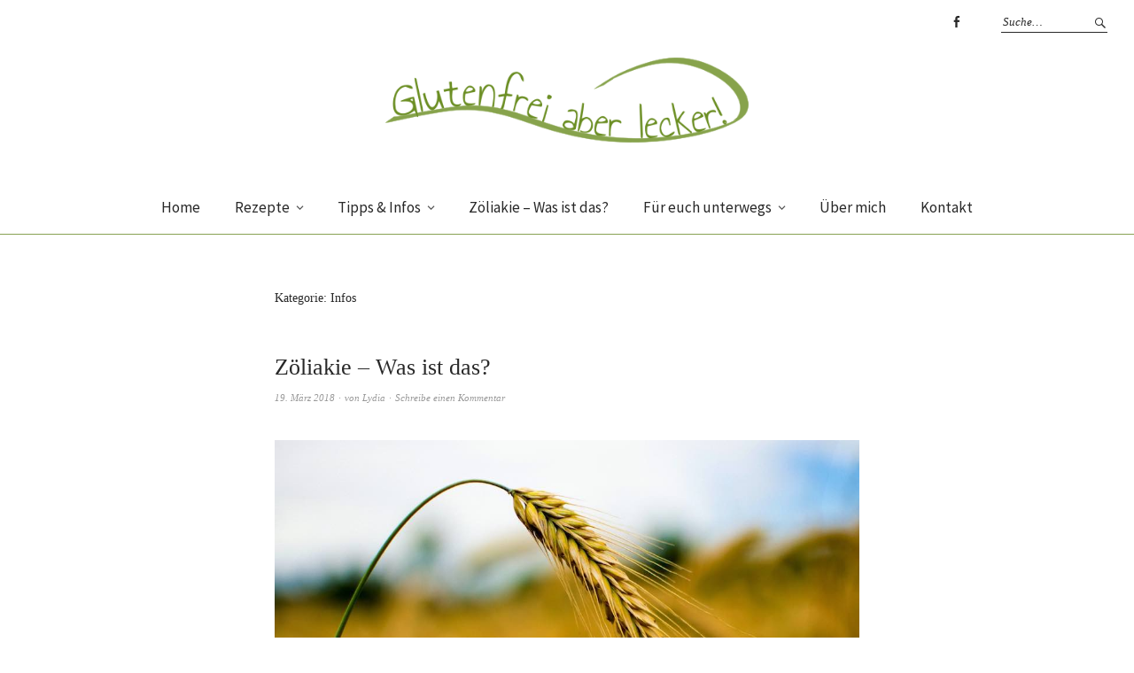

--- FILE ---
content_type: text/html; charset=UTF-8
request_url: http://glutenfreiaberlecker.de/category/infos/
body_size: 46737
content:
<!DOCTYPE html>
<html lang="de">
<head>
<meta charset="UTF-8" />
<meta name="viewport" content="width=device-width, initial-scale=1">
<link rel="profile" href="http://gmpg.org/xfn/11">
<link rel="pingback" href="http://glutenfreiaberlecker.de/xmlrpc.php">

<title>Infos &#8211; Glutenfrei aber lecker!</title>
<link rel='dns-prefetch' href='//fonts.googleapis.com' />
<link rel='dns-prefetch' href='//s.w.org' />
<link rel="alternate" type="application/rss+xml" title="Glutenfrei aber lecker! &raquo; Feed" href="http://glutenfreiaberlecker.de/feed/" />
<link rel="alternate" type="application/rss+xml" title="Glutenfrei aber lecker! &raquo; Kommentar-Feed" href="http://glutenfreiaberlecker.de/comments/feed/" />
<link rel="alternate" type="application/rss+xml" title="Glutenfrei aber lecker! &raquo; Infos Kategorie-Feed" href="http://glutenfreiaberlecker.de/category/infos/feed/" />
		<script type="text/javascript">
			window._wpemojiSettings = {"baseUrl":"https:\/\/s.w.org\/images\/core\/emoji\/11.2.0\/72x72\/","ext":".png","svgUrl":"https:\/\/s.w.org\/images\/core\/emoji\/11.2.0\/svg\/","svgExt":".svg","source":{"concatemoji":"http:\/\/glutenfreiaberlecker.de\/wp-includes\/js\/wp-emoji-release.min.js?ver=5.1.19"}};
			!function(e,a,t){var n,r,o,i=a.createElement("canvas"),p=i.getContext&&i.getContext("2d");function s(e,t){var a=String.fromCharCode;p.clearRect(0,0,i.width,i.height),p.fillText(a.apply(this,e),0,0);e=i.toDataURL();return p.clearRect(0,0,i.width,i.height),p.fillText(a.apply(this,t),0,0),e===i.toDataURL()}function c(e){var t=a.createElement("script");t.src=e,t.defer=t.type="text/javascript",a.getElementsByTagName("head")[0].appendChild(t)}for(o=Array("flag","emoji"),t.supports={everything:!0,everythingExceptFlag:!0},r=0;r<o.length;r++)t.supports[o[r]]=function(e){if(!p||!p.fillText)return!1;switch(p.textBaseline="top",p.font="600 32px Arial",e){case"flag":return s([55356,56826,55356,56819],[55356,56826,8203,55356,56819])?!1:!s([55356,57332,56128,56423,56128,56418,56128,56421,56128,56430,56128,56423,56128,56447],[55356,57332,8203,56128,56423,8203,56128,56418,8203,56128,56421,8203,56128,56430,8203,56128,56423,8203,56128,56447]);case"emoji":return!s([55358,56760,9792,65039],[55358,56760,8203,9792,65039])}return!1}(o[r]),t.supports.everything=t.supports.everything&&t.supports[o[r]],"flag"!==o[r]&&(t.supports.everythingExceptFlag=t.supports.everythingExceptFlag&&t.supports[o[r]]);t.supports.everythingExceptFlag=t.supports.everythingExceptFlag&&!t.supports.flag,t.DOMReady=!1,t.readyCallback=function(){t.DOMReady=!0},t.supports.everything||(n=function(){t.readyCallback()},a.addEventListener?(a.addEventListener("DOMContentLoaded",n,!1),e.addEventListener("load",n,!1)):(e.attachEvent("onload",n),a.attachEvent("onreadystatechange",function(){"complete"===a.readyState&&t.readyCallback()})),(n=t.source||{}).concatemoji?c(n.concatemoji):n.wpemoji&&n.twemoji&&(c(n.twemoji),c(n.wpemoji)))}(window,document,window._wpemojiSettings);
		</script>
		<style type="text/css">
img.wp-smiley,
img.emoji {
	display: inline !important;
	border: none !important;
	box-shadow: none !important;
	height: 1em !important;
	width: 1em !important;
	margin: 0 .07em !important;
	vertical-align: -0.1em !important;
	background: none !important;
	padding: 0 !important;
}
</style>
	<link rel='stylesheet' id='wp-block-library-css'  href='http://glutenfreiaberlecker.de/wp-includes/css/dist/block-library/style.min.css?ver=5.1.19' type='text/css' media='all' />
<link rel='stylesheet' id='contact-form-7-css'  href='http://glutenfreiaberlecker.de/wp-content/plugins/contact-form-7/includes/css/styles.css?ver=5.1.9' type='text/css' media='all' />
<link rel='stylesheet' id='wprm-template-css'  href='http://glutenfreiaberlecker.de/wp-content/plugins/wp-recipe-maker/templates/recipe/legacy/simple/simple.min.css?ver=6.2.2' type='text/css' media='all' />
<link rel='stylesheet' id='weta-fonts-css'  href='https://fonts.googleapis.com/css?family=Source+Sans+Pro%3A400%2C400italic%2C600%2C600italic&#038;subset=latin%2Clatin-ext' type='text/css' media='all' />
<link rel='stylesheet' id='weta-style-css'  href='http://glutenfreiaberlecker.de/wp-content/themes/weta/style.css?ver=20150704' type='text/css' media='all' />
<link rel='stylesheet' id='weta-flex-slider-style-css'  href='http://glutenfreiaberlecker.de/wp-content/themes/weta/js/flex-slider/flexslider.css?ver=5.1.19' type='text/css' media='all' />
<link rel='stylesheet' id='genericons-css'  href='http://glutenfreiaberlecker.de/wp-content/plugins/jetpack/_inc/genericons/genericons/genericons.css?ver=3.1' type='text/css' media='all' />
<script type='text/javascript' src='http://glutenfreiaberlecker.de/wp-includes/js/jquery/jquery.js?ver=1.12.4'></script>
<script type='text/javascript' src='http://glutenfreiaberlecker.de/wp-includes/js/jquery/jquery-migrate.min.js?ver=1.4.1'></script>
<script type='text/javascript' src='http://glutenfreiaberlecker.de/wp-content/themes/weta/js/jquery.fitvids.js?ver=1.1'></script>
<script type='text/javascript' src='http://glutenfreiaberlecker.de/wp-content/themes/weta/js/flex-slider/jquery.flexslider-min.js?ver=5.1.19'></script>
<link rel='https://api.w.org/' href='http://glutenfreiaberlecker.de/wp-json/' />
<link rel="EditURI" type="application/rsd+xml" title="RSD" href="http://glutenfreiaberlecker.de/xmlrpc.php?rsd" />
<link rel="wlwmanifest" type="application/wlwmanifest+xml" href="http://glutenfreiaberlecker.de/wp-includes/wlwmanifest.xml" /> 
<meta name="generator" content="WordPress 5.1.19" />
<style type="text/css"> html body .wprm-recipe-container { color: #333333; } html body .wprm-recipe-container a.wprm-recipe-print { color: #333333; } html body .wprm-recipe-container a.wprm-recipe-print:hover { color: #333333; } html body .wprm-recipe-container .wprm-recipe { background-color: #ffffff; } html body .wprm-recipe-container .wprm-recipe { border-color: #aaaaaa; } html body .wprm-recipe-container .wprm-recipe-tastefully-simple .wprm-recipe-time-container { border-color: #aaaaaa; } html body .wprm-recipe-container .wprm-recipe .wprm-color-border { border-color: #aaaaaa; } html body .wprm-recipe-container a { color: #3498db; } html body .wprm-recipe-container .wprm-recipe-tastefully-simple .wprm-recipe-name { color: #000000; } html body .wprm-recipe-container .wprm-recipe-tastefully-simple .wprm-recipe-header { color: #000000; } html body .wprm-recipe-container h1 { color: #000000; } html body .wprm-recipe-container h2 { color: #000000; } html body .wprm-recipe-container h3 { color: #000000; } html body .wprm-recipe-container h4 { color: #000000; } html body .wprm-recipe-container h5 { color: #000000; } html body .wprm-recipe-container h6 { color: #000000; } html body .wprm-recipe-container svg path { fill: #343434; } html body .wprm-recipe-container svg rect { fill: #343434; } html body .wprm-recipe-container svg polygon { stroke: #343434; } html body .wprm-recipe-container .wprm-rating-star-full svg polygon { fill: #343434; } html body .wprm-recipe-container .wprm-recipe .wprm-color-accent { background-color: #2c3e50; } html body .wprm-recipe-container .wprm-recipe .wprm-color-accent { color: #ffffff; } html body .wprm-recipe-container .wprm-recipe .wprm-color-accent a.wprm-recipe-print { color: #ffffff; } html body .wprm-recipe-container .wprm-recipe .wprm-color-accent a.wprm-recipe-print:hover { color: #ffffff; } html body .wprm-recipe-container .wprm-recipe-colorful .wprm-recipe-header { background-color: #2c3e50; } html body .wprm-recipe-container .wprm-recipe-colorful .wprm-recipe-header { color: #ffffff; } html body .wprm-recipe-container .wprm-recipe-colorful .wprm-recipe-meta > div { background-color: #3498db; } html body .wprm-recipe-container .wprm-recipe-colorful .wprm-recipe-meta > div { color: #ffffff; } html body .wprm-recipe-container .wprm-recipe-colorful .wprm-recipe-meta > div a.wprm-recipe-print { color: #ffffff; } html body .wprm-recipe-container .wprm-recipe-colorful .wprm-recipe-meta > div a.wprm-recipe-print:hover { color: #ffffff; } .wprm-rating-star svg polygon { stroke: #343434; } .wprm-rating-star.wprm-rating-star-full svg polygon { fill: #343434; } html body .wprm-recipe-container .wprm-recipe-instruction-image { text-align: left; } html body .wprm-recipe-container li.wprm-recipe-ingredient { list-style-type: disc; } html body .wprm-recipe-container li.wprm-recipe-instruction { list-style-type: decimal; } .wprm-comment-rating svg { width: 16px !important; height: 16px !important; } img.wprm-comment-rating { width: 80px !important; height: 16px !important; } .wprm-comment-rating svg path { fill: #343434; } .wprm-comment-rating svg polygon { stroke: #343434; } .wprm-comment-ratings-container svg [id="wprm-star-full"] { fill: #343434; } .wprm-comment-ratings-container svg [id="wprm-star-empty"] { stroke: #343434; }</style>	<style type="text/css">
	.entry-content a, .comment-text a, .author-bio a, .textwidget a {color: #88a254;}
			#colophon {background: ;}
			.widget_weta_authors {background: ;}
					@media screen and (min-width: 1023px) {
	.sticky-content {margin-top: 0;}
	.sticky-element .sticky-anchor {display: block !important;}
	.sticky-content.fixed {position: fixed !important; top: 0 !important; left:0; right: 0; z-index: 10000;}
	}
						@media screen and (min-width: 1023px) {
	.sticky-wrap {padding-left: 120px; padding-right: 120px;}
	}
		</style>
				<style type="text/css">.recentcomments a{display:inline !important;padding:0 !important;margin:0 !important;}</style>
			<style type="text/css" id="weta-header-css">
		
	#site-branding h1.site-title, #site-branding p.site-title, #site-branding p.site-description {display: none !important;}

		</style>
	<style type="text/css" id="custom-background-css">
body.custom-background { background-color: #ffffff; }
</style>
			<style type="text/css" id="wp-custom-css">
			#site-logo img {
	width: 500px !important;
}

@media screen and (min-width: 767px) {
	#site-logo img {
		width: 410px !important;
	}
}

@media screen and (min-width: 860px) {
 .front-content .jetpack_subscription_widget, .sidebar-small .jetpack_subscription_widget {
  
	margin-left: 50px !important;
	margin-right: 50px !important;
}
}

@media screen and (min-width: 1023px) {
 .front-content .jetpack_subscription_widget, .sidebar-small .jetpack_subscription_widget {
  
	margin-left: 0px !important;
	margin-right: 0px !important;
}
}

.circular-image img {                width: 300px;                height: 300px;                -webkit-border-radius: 150px;                -moz-border-radius: 150px;                -ms-border-radius: 150px;                -o-border-radius: 150px; border-radius: 150px;                               }

.widget_weta_slider .centered-wrap .centered .overlay {
    background: rgba(255,255,255,0.7);
}

@media all {
    @media screen and (min-width: 1023px) {
        #site-nav ul.sub-menu a:hover, #site-nav ul.children a:hover {
            height: auto;
            display: block;
            padding: 14px 20px !important;
					background: #88A254;
        }
    }
}

@media all {
    @media screen and (min-width: 1023px) {
        #site-nav ul li a:hover {
            
						color: #88A254;
        }
    }
}

#masthead {
	border-color: #88A254 !important;
	border-width: 0.5px;
}

p {
	margin-bottom: 10px;
}

.wprm-recipe-simple h3.wprm-recipe-header {
	color: #88A254;
	font-size: 1.5em;
}

.entry-content p, .entry-content p.standard-text, .entry-content ul, .entry-content ol, .authorbox p.author-bio {
    font-size: 1.1rem;
}

#site-branding {
	padding-top: 10px;
	padding-bottom: 40px;
}


table {
    border-collapse: collapse !important;
}

th {
    background-color: #87A34F !important;
    color: white !important;
}

table, th, td {
    border: 1px solid #87A34F !important;
}

th, td {
    padding: 15px !important;
		text-align: left !important;
}

p {
	line-height: 1.52em !important;
	color: #222 !important;
}

.divider {
	margin-bottom: 0px !important;
	padding-top: 0px !important;
}

.two-columns-one {
	margin-bottom: 0px !important;
}

.wprm-recipe-ingredient-notes {
	color: #000 !important;
}

h2 {
	color: #87A34F !important;
	margin: 1% auto;
}

hr {
	color: #87A34F !important;
	margin-bottom: 2% !important;
}		</style>
		<style id="tt-easy-google-font-styles" type="text/css">p { }
h1 { font-family: 'Georgia'; font-style: normal; font-weight: 400; }
h2 { font-family: 'Georgia'; font-style: normal; font-weight: 400; }
h3 { }
h4 { }
h5 { }
h6 { }
</style></head>

<body class="archive category category-infos category-267 custom-background blog-fullwidth weta-sharebtns">

		<div class="header-bg">
		<header id="masthead" class="cf" role="banner">

			<div id="menu-top-wrap">
				

<div class="social-search-wrap">
		<nav class="header-social-nav social-nav" role="navigation">
		<ul id="menu-social-header" class="menu"><li id="menu-item-37" class="menu-item menu-item-type-custom menu-item-object-custom menu-item-37"><a href="https://www.facebook.com/glutenfreiaberlecker">Facebook</a></li>
</ul>	</nav><!-- end #header-social -->
	
			<div class="search-box">
			
<form method="get" class="searchform" action="http://glutenfreiaberlecker.de/" role="search">
	<label for="s" class="screen-reader-text"><span>Suche</span></label>
	<input type="text" class="search-field" name="s" id="s" placeholder="Suche&hellip;" />
	<input type="submit" class="submit" name="submit" id="searchsubmit" value="Suche" />
</form>		</div><!-- end .search-box -->
		
	</div><!-- end .social-search-wrap -->			</div><!-- end .menu-top-wrap -->

			<div id="site-branding">
									<div id="site-logo">
						<a href="http://glutenfreiaberlecker.de/" rel="home"><img src="http://glutenfreiaberlecker.de/wp-content/uploads/2018/04/logo-neu.png" width="498" height="116" alt=""></a>
					</div><!-- end #site-logo -->
				 

									<p class="site-title"><a href="http://glutenfreiaberlecker.de/" rel="home">Glutenfrei aber lecker!</a></p>
				
									<p class="site-description">Mein Blog zum Thema Zöliakie und glutenfreier Ernährung. Mit vielen leckeren Rezepten, Tipps, Tricks und wertvollen Informationen.</p>
							</div><!-- end #site-branding -->

			<button id="menu-main-toggle"><span>Öffnen</span></button>
						<button id="menu-main-close"  class="btn-close"><span>Schließen</span></button>

			<div id="menu-main-wrap" class="sticky-element cf">

				<div class="sticky-anchor"></div>
				<nav id="site-nav" class="sticky-content cf" role="navigation">
					<div class="sticky-wrap">
											<a href="http://glutenfreiaberlecker.de/" class="small-logo" rel="home"><img src="http://glutenfreiaberlecker.de/wp-content/uploads/2018/04/logo-sticky-neu-x2.png" class="small-logo-img" alt=""></a>
										<ul id="menu-main" class="nav-menu"><li id="menu-item-1005" class="menu-item menu-item-type-custom menu-item-object-custom menu-item-1005"><a href="http://www.glutenfreiaberlecker.de">Home</a></li>
<li id="menu-item-958" class="menu-item menu-item-type-custom menu-item-object-custom menu-item-has-children menu-item-958"><a>Rezepte</a>
<ul class="sub-menu">
	<li id="menu-item-989" class="menu-item menu-item-type-taxonomy menu-item-object-category menu-item-989"><a href="http://glutenfreiaberlecker.de/category/fruehstueck/">Frühstück</a></li>
	<li id="menu-item-990" class="menu-item menu-item-type-taxonomy menu-item-object-category menu-item-990"><a href="http://glutenfreiaberlecker.de/category/mittagessen/">Mittagessen</a></li>
	<li id="menu-item-1531" class="menu-item menu-item-type-taxonomy menu-item-object-category menu-item-1531"><a href="http://glutenfreiaberlecker.de/category/dessert/">Dessert</a></li>
	<li id="menu-item-987" class="menu-item menu-item-type-taxonomy menu-item-object-category menu-item-987"><a href="http://glutenfreiaberlecker.de/category/zum-kaeffchen/">Etwas zum Käffchen</a></li>
	<li id="menu-item-986" class="menu-item menu-item-type-taxonomy menu-item-object-category menu-item-986"><a href="http://glutenfreiaberlecker.de/category/abendessen/">Abendessen</a></li>
	<li id="menu-item-1529" class="menu-item menu-item-type-taxonomy menu-item-object-category menu-item-1529"><a href="http://glutenfreiaberlecker.de/category/fingerfood/">Fingerfood</a></li>
	<li id="menu-item-1843" class="menu-item menu-item-type-taxonomy menu-item-object-category menu-item-1843"><a href="http://glutenfreiaberlecker.de/category/brotzeit-2/">Leckeres aus der Brotdose</a></li>
	<li id="menu-item-1532" class="menu-item menu-item-type-taxonomy menu-item-object-category menu-item-1532"><a href="http://glutenfreiaberlecker.de/category/grillsaison/">Grillsaison</a></li>
	<li id="menu-item-1799" class="menu-item menu-item-type-taxonomy menu-item-object-category menu-item-1799"><a href="http://glutenfreiaberlecker.de/category/weihnachtsleckereien/">Weihnachtsleckereien</a></li>
</ul>
</li>
<li id="menu-item-692" class="menu-item menu-item-type-custom menu-item-object-custom menu-item-has-children menu-item-692"><a>Tipps &#038; Infos</a>
<ul class="sub-menu">
	<li id="menu-item-900" class="menu-item menu-item-type-post_type menu-item-object-post menu-item-900"><a href="http://glutenfreiaberlecker.de/die-erste-glutenfreie-woche/">Die erste glutenfreie Woche</a></li>
	<li id="menu-item-708" class="menu-item menu-item-type-post_type menu-item-object-post menu-item-708"><a href="http://glutenfreiaberlecker.de/die-verschiedenen-mehlsorten/">Die verschiedenen Mehlsorten</a></li>
	<li id="menu-item-716" class="menu-item menu-item-type-post_type menu-item-object-post menu-item-716"><a href="http://glutenfreiaberlecker.de/bindemittel-beim-glutenfreien-backen-und-kochen/">Bindemittel beim glutenfreien Backen und Kochen</a></li>
	<li id="menu-item-717" class="menu-item menu-item-type-post_type menu-item-object-post menu-item-717"><a href="http://glutenfreiaberlecker.de/tipps-fuer-zuhause-und-unterwegs/">Tipps für Zuhause und unterwegs</a></li>
	<li id="menu-item-1168" class="menu-item menu-item-type-post_type menu-item-object-post menu-item-1168"><a href="http://glutenfreiaberlecker.de/infozettel-zum-ausdrucken/">Infozettel – zum Ausdrucken</a></li>
	<li id="menu-item-899" class="menu-item menu-item-type-post_type menu-item-object-post menu-item-899"><a href="http://glutenfreiaberlecker.de/info-zu-meinen-bildern/">Info zu meinen Bildern</a></li>
</ul>
</li>
<li id="menu-item-822" class="menu-item menu-item-type-custom menu-item-object-custom menu-item-822"><a href="http://glutenfreiaberlecker.de/zoeliakie-was-ist-das/">Zöliakie &#8211; Was ist das?</a></li>
<li id="menu-item-1228" class="menu-item menu-item-type-custom menu-item-object-custom menu-item-has-children menu-item-1228"><a href="http://#">Für euch unterwegs</a>
<ul class="sub-menu">
	<li id="menu-item-1229" class="menu-item menu-item-type-taxonomy menu-item-object-category menu-item-1229"><a href="http://glutenfreiaberlecker.de/category/buecher/">Bücher</a></li>
	<li id="menu-item-1230" class="menu-item menu-item-type-taxonomy menu-item-object-category menu-item-1230"><a href="http://glutenfreiaberlecker.de/category/lydi-unterwegs/">Lydi unterwegs</a></li>
	<li id="menu-item-1231" class="menu-item menu-item-type-taxonomy menu-item-object-category menu-item-1231"><a href="http://glutenfreiaberlecker.de/category/produkttests/">Produkttests</a></li>
</ul>
</li>
<li id="menu-item-643" class="menu-item menu-item-type-post_type menu-item-object-page menu-item-643"><a href="http://glutenfreiaberlecker.de/about/">Über mich</a></li>
<li id="menu-item-642" class="menu-item menu-item-type-post_type menu-item-object-page menu-item-642"><a href="http://glutenfreiaberlecker.de/contact/">Kontakt</a></li>
</ul>						
										</div><!-- end .sticky-wrap -->
				</nav><!-- end #site-nav -->

				<div id="mobile-menu-top-wrap">
					

<div class="social-search-wrap">
		<nav class="header-social-nav social-nav" role="navigation">
		<ul id="menu-social-header-1" class="menu"><li class="menu-item menu-item-type-custom menu-item-object-custom menu-item-37"><a href="https://www.facebook.com/glutenfreiaberlecker">Facebook</a></li>
</ul>	</nav><!-- end #header-social -->
	
			<div class="search-box">
			
<form method="get" class="searchform" action="http://glutenfreiaberlecker.de/" role="search">
	<label for="s" class="screen-reader-text"><span>Suche</span></label>
	<input type="text" class="search-field" name="s" id="s" placeholder="Suche&hellip;" />
	<input type="submit" class="submit" name="submit" id="searchsubmit" value="Suche" />
</form>		</div><!-- end .search-box -->
		
	</div><!-- end .social-search-wrap -->				</div><!-- end .mobile-menu-top-wrap -->
				<button id="menu-main-close-bottom" class="btn-close"><span>Schließen</span></button>
			</div><!-- end #menu-main-wrap -->

		</header><!-- end #masthead -->
		</div><!-- end .header-bg -->

<div id="main-wrap">
	<div class="blog-wrap cf">
		<div id="primary" class="site-content cf" role="main">

		
			<header class="archive-header">
				<h1 class="archive-title">Kategorie: Infos</h1>			</header><!-- end .archive-header -->

			
<article id="post-820" class="post-820 post type-post status-publish format-standard has-post-thumbnail hentry category-infos tag-infos tag-tipps tag-zoeliakie">

	<header class="entry-header">
		<h2 class="entry-title"><a href="http://glutenfreiaberlecker.de/zoeliakie-was-ist-das/" rel="bookmark">Zöliakie &#8211; Was ist das?</a></h2>
			<div class="entry-meta">
				<div class="entry-date">
					<a href="http://glutenfreiaberlecker.de/zoeliakie-was-ist-das/">19. März 2018</a>
				</div><!-- end .entry-date -->
				<div class="entry-author">
				von <a href="http://glutenfreiaberlecker.de/author/lydia/" title="Alle Artikel von Lydia">Lydia</a>				</div><!-- end .entry-author -->
								<div class="entry-comments">
					<a href="http://glutenfreiaberlecker.de/zoeliakie-was-ist-das/#respond"><span class="leave-reply">Schreibe einen Kommentar</span></a>				</div><!-- end .entry-comments -->
								</div><!-- end .entry-meta -->
	</header><!-- end .entry-header -->
	
				<div class="entry-thumbnail inpost">
			<a href="http://glutenfreiaberlecker.de/zoeliakie-was-ist-das/" title="Permalink zu Zöliakie &#8211; Was ist das?"><img width="1000" height="665" src="http://glutenfreiaberlecker.de/wp-content/uploads/2018/03/wheat-162870-small.jpg" class="attachment-post-thumbnail size-post-thumbnail wp-post-image" alt="" srcset="http://glutenfreiaberlecker.de/wp-content/uploads/2018/03/wheat-162870-small.jpg 1000w, http://glutenfreiaberlecker.de/wp-content/uploads/2018/03/wheat-162870-small-300x200.jpg 300w, http://glutenfreiaberlecker.de/wp-content/uploads/2018/03/wheat-162870-small-768x511.jpg 768w, http://glutenfreiaberlecker.de/wp-content/uploads/2018/03/wheat-162870-small-660x440.jpg 660w, http://glutenfreiaberlecker.de/wp-content/uploads/2018/03/wheat-162870-small-373x248.jpg 373w" sizes="(max-width: 1000px) 100vw, 1000px" /></a>
		</div><!-- end .entry-thumbnail -->
			<!-- Remove excerpts / preview in Category / Blog-View -->
<br><br>
</article><!-- end post -820 -->
<article id="post-892" class="post-892 post type-post status-publish format-standard has-post-thumbnail hentry category-infos tag-infos tag-tipps">

	<header class="entry-header">
		<h2 class="entry-title"><a href="http://glutenfreiaberlecker.de/die-erste-glutenfreie-woche/" rel="bookmark">Die erste glutenfreie Woche</a></h2>
			<div class="entry-meta">
				<div class="entry-date">
					<a href="http://glutenfreiaberlecker.de/die-erste-glutenfreie-woche/">18. März 2018</a>
				</div><!-- end .entry-date -->
				<div class="entry-author">
				von <a href="http://glutenfreiaberlecker.de/author/lydia/" title="Alle Artikel von Lydia">Lydia</a>				</div><!-- end .entry-author -->
								<div class="entry-comments">
					<a href="http://glutenfreiaberlecker.de/die-erste-glutenfreie-woche/#comments">Kommentare 2</a>				</div><!-- end .entry-comments -->
								</div><!-- end .entry-meta -->
	</header><!-- end .entry-header -->
	
				<div class="entry-thumbnail inpost">
			<a href="http://glutenfreiaberlecker.de/die-erste-glutenfreie-woche/" title="Permalink zu Die erste glutenfreie Woche"><img width="1000" height="751" src="http://glutenfreiaberlecker.de/wp-content/uploads/2018/02/zoelliakie.jpg" class="attachment-post-thumbnail size-post-thumbnail wp-post-image" alt="" srcset="http://glutenfreiaberlecker.de/wp-content/uploads/2018/02/zoelliakie.jpg 1000w, http://glutenfreiaberlecker.de/wp-content/uploads/2018/02/zoelliakie-300x225.jpg 300w, http://glutenfreiaberlecker.de/wp-content/uploads/2018/02/zoelliakie-768x577.jpg 768w" sizes="(max-width: 1000px) 100vw, 1000px" /></a>
		</div><!-- end .entry-thumbnail -->
			<!-- Remove excerpts / preview in Category / Blog-View -->
<br><br>
</article><!-- end post -892 -->
<article id="post-1164" class="post-1164 post type-post status-publish format-standard has-post-thumbnail hentry category-infos tag-infos tag-tipps">

	<header class="entry-header">
		<h2 class="entry-title"><a href="http://glutenfreiaberlecker.de/infozettel-zum-ausdrucken/" rel="bookmark">Infozettel &#8211; zum Ausdrucken</a></h2>
			<div class="entry-meta">
				<div class="entry-date">
					<a href="http://glutenfreiaberlecker.de/infozettel-zum-ausdrucken/">11. März 2018</a>
				</div><!-- end .entry-date -->
				<div class="entry-author">
				von <a href="http://glutenfreiaberlecker.de/author/lydia/" title="Alle Artikel von Lydia">Lydia</a>				</div><!-- end .entry-author -->
								<div class="entry-comments">
					<a href="http://glutenfreiaberlecker.de/infozettel-zum-ausdrucken/#respond"><span class="leave-reply">Schreibe einen Kommentar</span></a>				</div><!-- end .entry-comments -->
								</div><!-- end .entry-meta -->
	</header><!-- end .entry-header -->
	
				<div class="entry-thumbnail inpost">
			<a href="http://glutenfreiaberlecker.de/infozettel-zum-ausdrucken/" title="Permalink zu Infozettel &#8211; zum Ausdrucken"><img width="1000" height="666" src="http://glutenfreiaberlecker.de/wp-content/uploads/2018/05/infozettel-teaser.jpg" class="attachment-post-thumbnail size-post-thumbnail wp-post-image" alt="" srcset="http://glutenfreiaberlecker.de/wp-content/uploads/2018/05/infozettel-teaser.jpg 1000w, http://glutenfreiaberlecker.de/wp-content/uploads/2018/05/infozettel-teaser-300x200.jpg 300w, http://glutenfreiaberlecker.de/wp-content/uploads/2018/05/infozettel-teaser-768x511.jpg 768w, http://glutenfreiaberlecker.de/wp-content/uploads/2018/05/infozettel-teaser-660x440.jpg 660w, http://glutenfreiaberlecker.de/wp-content/uploads/2018/05/infozettel-teaser-373x248.jpg 373w" sizes="(max-width: 1000px) 100vw, 1000px" /></a>
		</div><!-- end .entry-thumbnail -->
			<!-- Remove excerpts / preview in Category / Blog-View -->
<br><br>
</article><!-- end post -1164 -->
<article id="post-896" class="post-896 post type-post status-publish format-standard has-post-thumbnail hentry category-infos tag-infos tag-tipps tag-vegetarisch">

	<header class="entry-header">
		<h2 class="entry-title"><a href="http://glutenfreiaberlecker.de/info-zu-meinen-bildern/" rel="bookmark">Info zu meinen Bildern</a></h2>
			<div class="entry-meta">
				<div class="entry-date">
					<a href="http://glutenfreiaberlecker.de/info-zu-meinen-bildern/">19. Februar 2018</a>
				</div><!-- end .entry-date -->
				<div class="entry-author">
				von <a href="http://glutenfreiaberlecker.de/author/lydia/" title="Alle Artikel von Lydia">Lydia</a>				</div><!-- end .entry-author -->
								<div class="entry-comments">
					<a href="http://glutenfreiaberlecker.de/info-zu-meinen-bildern/#respond"><span class="leave-reply">Schreibe einen Kommentar</span></a>				</div><!-- end .entry-comments -->
								</div><!-- end .entry-meta -->
	</header><!-- end .entry-header -->
	
				<div class="entry-thumbnail inpost">
			<a href="http://glutenfreiaberlecker.de/info-zu-meinen-bildern/" title="Permalink zu Info zu meinen Bildern"><img width="1000" height="752" src="http://glutenfreiaberlecker.de/wp-content/uploads/2018/03/blumenstrauss-1.jpg" class="attachment-post-thumbnail size-post-thumbnail wp-post-image" alt="Blumenstrauß" srcset="http://glutenfreiaberlecker.de/wp-content/uploads/2018/03/blumenstrauss-1.jpg 1000w, http://glutenfreiaberlecker.de/wp-content/uploads/2018/03/blumenstrauss-1-300x226.jpg 300w, http://glutenfreiaberlecker.de/wp-content/uploads/2018/03/blumenstrauss-1-768x578.jpg 768w, http://glutenfreiaberlecker.de/wp-content/uploads/2018/03/blumenstrauss-1-500x375.jpg 500w" sizes="(max-width: 1000px) 100vw, 1000px" /></a>
		</div><!-- end .entry-thumbnail -->
			<!-- Remove excerpts / preview in Category / Blog-View -->
<br><br>
</article><!-- end post -896 -->
<article id="post-705" class="post-705 post type-post status-publish format-standard has-post-thumbnail hentry category-infos tag-infos tag-tipps">

	<header class="entry-header">
		<h2 class="entry-title"><a href="http://glutenfreiaberlecker.de/die-verschiedenen-mehlsorten/" rel="bookmark">Die verschiedenen Mehlsorten</a></h2>
			<div class="entry-meta">
				<div class="entry-date">
					<a href="http://glutenfreiaberlecker.de/die-verschiedenen-mehlsorten/">7. Februar 2018</a>
				</div><!-- end .entry-date -->
				<div class="entry-author">
				von <a href="http://glutenfreiaberlecker.de/author/lydia/" title="Alle Artikel von Lydia">Lydia</a>				</div><!-- end .entry-author -->
								<div class="entry-comments">
					<a href="http://glutenfreiaberlecker.de/die-verschiedenen-mehlsorten/#respond"><span class="leave-reply">Schreibe einen Kommentar</span></a>				</div><!-- end .entry-comments -->
								</div><!-- end .entry-meta -->
	</header><!-- end .entry-header -->
	
				<div class="entry-thumbnail inpost">
			<a href="http://glutenfreiaberlecker.de/die-verschiedenen-mehlsorten/" title="Permalink zu Die verschiedenen Mehlsorten"><img width="1000" height="751" src="http://glutenfreiaberlecker.de/wp-content/uploads/2018/02/mehlsorten.jpg" class="attachment-post-thumbnail size-post-thumbnail wp-post-image" alt="Mehlsorten" srcset="http://glutenfreiaberlecker.de/wp-content/uploads/2018/02/mehlsorten.jpg 1000w, http://glutenfreiaberlecker.de/wp-content/uploads/2018/02/mehlsorten-300x225.jpg 300w, http://glutenfreiaberlecker.de/wp-content/uploads/2018/02/mehlsorten-768x577.jpg 768w" sizes="(max-width: 1000px) 100vw, 1000px" /></a>
		</div><!-- end .entry-thumbnail -->
			<!-- Remove excerpts / preview in Category / Blog-View -->
<br><br>
</article><!-- end post -705 -->
<article id="post-712" class="post-712 post type-post status-publish format-standard has-post-thumbnail hentry category-infos tag-infos tag-tipps">

	<header class="entry-header">
		<h2 class="entry-title"><a href="http://glutenfreiaberlecker.de/bindemittel-beim-glutenfreien-backen-und-kochen/" rel="bookmark">Bindemittel beim glutenfreien Backen und Kochen</a></h2>
			<div class="entry-meta">
				<div class="entry-date">
					<a href="http://glutenfreiaberlecker.de/bindemittel-beim-glutenfreien-backen-und-kochen/">7. Februar 2018</a>
				</div><!-- end .entry-date -->
				<div class="entry-author">
				von <a href="http://glutenfreiaberlecker.de/author/lydia/" title="Alle Artikel von Lydia">Lydia</a>				</div><!-- end .entry-author -->
								<div class="entry-comments">
					<a href="http://glutenfreiaberlecker.de/bindemittel-beim-glutenfreien-backen-und-kochen/#respond"><span class="leave-reply">Schreibe einen Kommentar</span></a>				</div><!-- end .entry-comments -->
								</div><!-- end .entry-meta -->
	</header><!-- end .entry-header -->
	
				<div class="entry-thumbnail inpost">
			<a href="http://glutenfreiaberlecker.de/bindemittel-beim-glutenfreien-backen-und-kochen/" title="Permalink zu Bindemittel beim glutenfreien Backen und Kochen"><img width="1000" height="751" src="http://glutenfreiaberlecker.de/wp-content/uploads/2018/02/bindemittel.jpg" class="attachment-post-thumbnail size-post-thumbnail wp-post-image" alt="Bindemittel" srcset="http://glutenfreiaberlecker.de/wp-content/uploads/2018/02/bindemittel.jpg 1000w, http://glutenfreiaberlecker.de/wp-content/uploads/2018/02/bindemittel-300x225.jpg 300w, http://glutenfreiaberlecker.de/wp-content/uploads/2018/02/bindemittel-768x577.jpg 768w" sizes="(max-width: 1000px) 100vw, 1000px" /></a>
		</div><!-- end .entry-thumbnail -->
			<!-- Remove excerpts / preview in Category / Blog-View -->
<br><br>
</article><!-- end post -712 -->
<article id="post-710" class="post-710 post type-post status-publish format-standard has-post-thumbnail hentry category-infos tag-infos tag-tipps tag-unterwegs">

	<header class="entry-header">
		<h2 class="entry-title"><a href="http://glutenfreiaberlecker.de/tipps-fuer-zuhause-und-unterwegs/" rel="bookmark">Tipps für Zuhause und unterwegs</a></h2>
			<div class="entry-meta">
				<div class="entry-date">
					<a href="http://glutenfreiaberlecker.de/tipps-fuer-zuhause-und-unterwegs/">7. Februar 2018</a>
				</div><!-- end .entry-date -->
				<div class="entry-author">
				von <a href="http://glutenfreiaberlecker.de/author/lydia/" title="Alle Artikel von Lydia">Lydia</a>				</div><!-- end .entry-author -->
								<div class="entry-comments">
					<a href="http://glutenfreiaberlecker.de/tipps-fuer-zuhause-und-unterwegs/#respond"><span class="leave-reply">Schreibe einen Kommentar</span></a>				</div><!-- end .entry-comments -->
								</div><!-- end .entry-meta -->
	</header><!-- end .entry-header -->
	
				<div class="entry-thumbnail inpost">
			<a href="http://glutenfreiaberlecker.de/tipps-fuer-zuhause-und-unterwegs/" title="Permalink zu Tipps für Zuhause und unterwegs"><img width="1000" height="751" src="http://glutenfreiaberlecker.de/wp-content/uploads/2018/02/zoelliakie.jpg" class="attachment-post-thumbnail size-post-thumbnail wp-post-image" alt="" srcset="http://glutenfreiaberlecker.de/wp-content/uploads/2018/02/zoelliakie.jpg 1000w, http://glutenfreiaberlecker.de/wp-content/uploads/2018/02/zoelliakie-300x225.jpg 300w, http://glutenfreiaberlecker.de/wp-content/uploads/2018/02/zoelliakie-768x577.jpg 768w" sizes="(max-width: 1000px) 100vw, 1000px" /></a>
		</div><!-- end .entry-thumbnail -->
			<!-- Remove excerpts / preview in Category / Blog-View -->
<br><br>
</article><!-- end post -710 -->
			
	</div><!-- end #primary -->
		</div><!-- end .blog-wrap -->

<footer id="colophon" class="site-footer cf">
	
	<div class="footer-wrap">
		

<div id="footerwidgets-wrap" class="cf">
			<div id="footer-one" class="sidebar-footer widget-area" role="complementary">
			<aside id="text-10" class="widget widget_text"><h3 class="widget-title">Kontakt</h3>			<div class="textwidget"><p>Lydia Oestmann<br />
Salzwiese 17<br />
37581 Bad Gandersheim </p>
<p>Telefon: 05382 790349<br />
Email: info@glutenfreiaberlecker.de</p>
</div>
		</aside>		</div><!-- end #footer-one -->
	
			<div id="footer-two" class="sidebar-footer widget-area" role="complementary">
			<aside id="archives-3" class="widget widget_archive"><h3 class="widget-title">Archiv</h3>		<ul>
				<li><a href='http://glutenfreiaberlecker.de/2021/02/'>Februar 2021</a>&nbsp;(6)</li>
	<li><a href='http://glutenfreiaberlecker.de/2020/07/'>Juli 2020</a>&nbsp;(18)</li>
	<li><a href='http://glutenfreiaberlecker.de/2018/11/'>November 2018</a>&nbsp;(1)</li>
	<li><a href='http://glutenfreiaberlecker.de/2018/10/'>Oktober 2018</a>&nbsp;(8)</li>
	<li><a href='http://glutenfreiaberlecker.de/2018/09/'>September 2018</a>&nbsp;(11)</li>
	<li><a href='http://glutenfreiaberlecker.de/2018/08/'>August 2018</a>&nbsp;(1)</li>
	<li><a href='http://glutenfreiaberlecker.de/2018/07/'>Juli 2018</a>&nbsp;(5)</li>
	<li><a href='http://glutenfreiaberlecker.de/2018/06/'>Juni 2018</a>&nbsp;(9)</li>
	<li><a href='http://glutenfreiaberlecker.de/2018/05/'>Mai 2018</a>&nbsp;(16)</li>
	<li><a href='http://glutenfreiaberlecker.de/2018/03/'>März 2018</a>&nbsp;(14)</li>
	<li><a href='http://glutenfreiaberlecker.de/2018/02/'>Februar 2018</a>&nbsp;(13)</li>
		</ul>
			</aside>		</div><!-- end #footer-two -->
	
			<div id="footer-three" class="sidebar-footer widget-area" role="complementary">
			<aside id="nav_menu-6" class="widget widget_nav_menu"><h3 class="widget-title">Seiten</h3><div class="menu-main-container"><ul id="menu-main-1" class="menu"><li class="menu-item menu-item-type-custom menu-item-object-custom menu-item-1005"><a href="http://www.glutenfreiaberlecker.de">Home</a></li>
<li class="menu-item menu-item-type-custom menu-item-object-custom menu-item-has-children menu-item-958"><a>Rezepte</a>
<ul class="sub-menu">
	<li class="menu-item menu-item-type-taxonomy menu-item-object-category menu-item-989"><a href="http://glutenfreiaberlecker.de/category/fruehstueck/">Frühstück</a></li>
	<li class="menu-item menu-item-type-taxonomy menu-item-object-category menu-item-990"><a href="http://glutenfreiaberlecker.de/category/mittagessen/">Mittagessen</a></li>
	<li class="menu-item menu-item-type-taxonomy menu-item-object-category menu-item-1531"><a href="http://glutenfreiaberlecker.de/category/dessert/">Dessert</a></li>
	<li class="menu-item menu-item-type-taxonomy menu-item-object-category menu-item-987"><a href="http://glutenfreiaberlecker.de/category/zum-kaeffchen/">Etwas zum Käffchen</a></li>
	<li class="menu-item menu-item-type-taxonomy menu-item-object-category menu-item-986"><a href="http://glutenfreiaberlecker.de/category/abendessen/">Abendessen</a></li>
	<li class="menu-item menu-item-type-taxonomy menu-item-object-category menu-item-1529"><a href="http://glutenfreiaberlecker.de/category/fingerfood/">Fingerfood</a></li>
	<li class="menu-item menu-item-type-taxonomy menu-item-object-category menu-item-1843"><a href="http://glutenfreiaberlecker.de/category/brotzeit-2/">Leckeres aus der Brotdose</a></li>
	<li class="menu-item menu-item-type-taxonomy menu-item-object-category menu-item-1532"><a href="http://glutenfreiaberlecker.de/category/grillsaison/">Grillsaison</a></li>
	<li class="menu-item menu-item-type-taxonomy menu-item-object-category menu-item-1799"><a href="http://glutenfreiaberlecker.de/category/weihnachtsleckereien/">Weihnachtsleckereien</a></li>
</ul>
</li>
<li class="menu-item menu-item-type-custom menu-item-object-custom menu-item-has-children menu-item-692"><a>Tipps &#038; Infos</a>
<ul class="sub-menu">
	<li class="menu-item menu-item-type-post_type menu-item-object-post menu-item-900"><a href="http://glutenfreiaberlecker.de/die-erste-glutenfreie-woche/">Die erste glutenfreie Woche</a></li>
	<li class="menu-item menu-item-type-post_type menu-item-object-post menu-item-708"><a href="http://glutenfreiaberlecker.de/die-verschiedenen-mehlsorten/">Die verschiedenen Mehlsorten</a></li>
	<li class="menu-item menu-item-type-post_type menu-item-object-post menu-item-716"><a href="http://glutenfreiaberlecker.de/bindemittel-beim-glutenfreien-backen-und-kochen/">Bindemittel beim glutenfreien Backen und Kochen</a></li>
	<li class="menu-item menu-item-type-post_type menu-item-object-post menu-item-717"><a href="http://glutenfreiaberlecker.de/tipps-fuer-zuhause-und-unterwegs/">Tipps für Zuhause und unterwegs</a></li>
	<li class="menu-item menu-item-type-post_type menu-item-object-post menu-item-1168"><a href="http://glutenfreiaberlecker.de/infozettel-zum-ausdrucken/">Infozettel – zum Ausdrucken</a></li>
	<li class="menu-item menu-item-type-post_type menu-item-object-post menu-item-899"><a href="http://glutenfreiaberlecker.de/info-zu-meinen-bildern/">Info zu meinen Bildern</a></li>
</ul>
</li>
<li class="menu-item menu-item-type-custom menu-item-object-custom menu-item-822"><a href="http://glutenfreiaberlecker.de/zoeliakie-was-ist-das/">Zöliakie &#8211; Was ist das?</a></li>
<li class="menu-item menu-item-type-custom menu-item-object-custom menu-item-has-children menu-item-1228"><a href="http://#">Für euch unterwegs</a>
<ul class="sub-menu">
	<li class="menu-item menu-item-type-taxonomy menu-item-object-category menu-item-1229"><a href="http://glutenfreiaberlecker.de/category/buecher/">Bücher</a></li>
	<li class="menu-item menu-item-type-taxonomy menu-item-object-category menu-item-1230"><a href="http://glutenfreiaberlecker.de/category/lydi-unterwegs/">Lydi unterwegs</a></li>
	<li class="menu-item menu-item-type-taxonomy menu-item-object-category menu-item-1231"><a href="http://glutenfreiaberlecker.de/category/produkttests/">Produkttests</a></li>
</ul>
</li>
<li class="menu-item menu-item-type-post_type menu-item-object-page menu-item-643"><a href="http://glutenfreiaberlecker.de/about/">Über mich</a></li>
<li class="menu-item menu-item-type-post_type menu-item-object-page menu-item-642"><a href="http://glutenfreiaberlecker.de/contact/">Kontakt</a></li>
</ul></div></aside>		</div><!-- end #footer-three -->
	
			<div id="footer-four" class="sidebar-footer widget-area" role="complementary">
			<aside id="categories-4" class="widget widget_categories"><h3 class="widget-title">Kategorien</h3>		<ul>
				<li class="cat-item cat-item-407"><a href="http://glutenfreiaberlecker.de/category/abendessen/" >Abendessen</a>
</li>
	<li class="cat-item cat-item-411"><a href="http://glutenfreiaberlecker.de/category/buecher/" >Bücher</a>
</li>
	<li class="cat-item cat-item-464"><a href="http://glutenfreiaberlecker.de/category/dessert/" >Dessert</a>
</li>
	<li class="cat-item cat-item-465"><a href="http://glutenfreiaberlecker.de/category/fingerfood/" >Fingerfood</a>
</li>
	<li class="cat-item cat-item-405"><a href="http://glutenfreiaberlecker.de/category/fruehstueck/" >Frühstück</a>
</li>
	<li class="cat-item cat-item-466"><a href="http://glutenfreiaberlecker.de/category/grillsaison/" >Grillsaison</a>
</li>
	<li class="cat-item cat-item-267 current-cat"><a href="http://glutenfreiaberlecker.de/category/infos/" >Infos</a>
</li>
	<li class="cat-item cat-item-591"><a href="http://glutenfreiaberlecker.de/category/brotzeit-2/" >Leckeres aus der Brotdose</a>
</li>
	<li class="cat-item cat-item-413"><a href="http://glutenfreiaberlecker.de/category/lydi-unterwegs/" >Lydi unterwegs</a>
</li>
	<li class="cat-item cat-item-406"><a href="http://glutenfreiaberlecker.de/category/mittagessen/" >Mittagessen</a>
</li>
	<li class="cat-item cat-item-412"><a href="http://glutenfreiaberlecker.de/category/produkttests/" >Produkttests</a>
</li>
	<li class="cat-item cat-item-1"><a href="http://glutenfreiaberlecker.de/category/uncategorized/" >Uncategorized</a>
</li>
	<li class="cat-item cat-item-581"><a href="http://glutenfreiaberlecker.de/category/weihnachtsleckereien/" >Weihnachtsleckereien</a>
</li>
	<li class="cat-item cat-item-396"><a href="http://glutenfreiaberlecker.de/category/zum-kaeffchen/" >Zum Käffchen</a>
</li>
		</ul>
			</aside>		</div><!-- end #footer-four -->
	
			<div id="footer-five" class="sidebar-footer widget-area" role="complementary">
			<aside id="meta-7" class="widget widget_meta"><h3 class="widget-title">Meta</h3>			<ul>
						<li><a href="http://glutenfreiaberlecker.de/wp-login.php">Anmelden</a></li>
			<li><a href="http://glutenfreiaberlecker.de/feed/">Beitrags-Feed (<abbr title="Really Simple Syndication">RSS</abbr>)</a></li>
			<li><a href="http://glutenfreiaberlecker.de/comments/feed/">Kommentare als <abbr title="Really Simple Syndication">RSS</abbr></a></li>
			<li><a href="https://de.wordpress.org/" title="Powered by WordPress, state-of-the-art semantic personal publishing platform.">WordPress.org</a></li>			</ul>
			</aside>		</div><!-- end #footer-five -->
	
</div><!-- end #footerwidgets-wrap -->					<div id="footer-social-nav" class="social-nav" role="navigation">
				<ul id="menu-social" class="menu"><li id="menu-item-23" class="menu-item menu-item-type-custom menu-item-object-custom menu-item-23"><a href="https://www.facebook.com/glutenfreiaberlecker">Facebook</a></li>
<li id="menu-item-477" class="menu-item menu-item-type-custom menu-item-object-custom menu-item-477"><a href="mailto:kontakt@glutenfreiaberlecker.de">Mail</a></li>
</ul>			</div><!-- end #footer-social -->
		
		<div id="site-info">
			<ul class="credit" role="contentinfo">
									<li>Copyright 2018 by <a href="http://www.glutenfreiaberlecker.de">glutenfreiaberlecker.de</a> | <a href="/impressum/">Impressum</a> | <a href="http://glutenfreiaberlecker.de/datenschutz/">Datenschutzerklärung</a> </li>
							</ul><!-- end .credit -->
		</div><!-- end #site-info -->
	</div><!-- end .footer-wrap -->

	
	<div class="top"><span>Nach Oben</span></div>

</footer><!-- end #colophon -->
</div><!-- end #main-wrap -->

<script type='text/javascript'>
/* <![CDATA[ */
var wpcf7 = {"apiSettings":{"root":"http:\/\/glutenfreiaberlecker.de\/wp-json\/contact-form-7\/v1","namespace":"contact-form-7\/v1"}};
/* ]]> */
</script>
<script type='text/javascript' src='http://glutenfreiaberlecker.de/wp-content/plugins/contact-form-7/includes/js/scripts.js?ver=5.1.9'></script>
<script type='text/javascript'>
/* <![CDATA[ */
var screenReaderText = {"expand":"<span class=\"screen-reader-text\">expand child menu<\/span>","collapse":"<span class=\"screen-reader-text\">collapse child menu<\/span>"};
/* ]]> */
</script>
<script type='text/javascript' src='http://glutenfreiaberlecker.de/wp-content/themes/weta/js/functions.js?ver=20150704'></script>
<script type='text/javascript' src='http://glutenfreiaberlecker.de/wp-includes/js/wp-embed.min.js?ver=5.1.19'></script>

</body>
</html>


--- FILE ---
content_type: text/javascript
request_url: http://glutenfreiaberlecker.de/wp-content/themes/weta/js/functions.js?ver=20150704
body_size: 5844
content:
/* global screenReaderText */
/**
 * Theme functions file.
 *
 * Contains handlers for navigation and widget area.
 *
 * @version 1.0
 */

( function( $ ) {
	var $body, $window, $sidebar, adminbarOffset, top = false,
	    bottom = false, windowWidth, windowHeight, lastWindowPos = 0,
	    topOffset = 0, bodyHeight, sidebarHeight, resizeTimer,
		secondary, button;

	// Mobile Main Menu.
    $('#menu-main-wrap').hide();
    $('#menu-main-close').hide();
	$('#menu-main-toggle').on( 'click', function () {
		$('#menu-main-wrap').slideToggle('fast');
		$('#menu-main-toggle').addClass('hide');
		$('#menu-main-close').addClass('show');
    });

    $('#menu-main-close').on( 'click', function () {
		$('#menu-main-wrap').slideToggle('fast');
		$('#menu-main-toggle').removeClass('hide');
		$('#menu-main-close').removeClass('show');
    });

    $('#menu-main-close-bottom').on( 'click', function () {
		$('#menu-main-wrap').slideToggle('fast');
		$('#menu-main-toggle').removeClass('hide');
		$('#menu-main-close').removeClass('show');
    });

    // Subscribe Widget Area
    $('.lightbox-btn').on( 'click', function () {
		$('.lightbox').fadeIn('slow');
    });
    $('.lightbox-close').on( 'click', function () {
		$('.lightbox').fadeOut('slow');
    });

     // Responsive Videos.
	$('#primary').fitVids();


	// Initialize Featured Content slider for the slider widget.
	$(window).load(function() {
	    jQuery('.flexslider').flexslider({
	    animation: "fade", //String: Select your animation type, "fade" or "slide"
	    slideshow: true, //Boolean: Animate slider automatically
	    animationLoop: true,
	    prevText: "<span>Previous</span>", //String: Set the text for the "previous" directionNav item
		nextText: "<span>Next</span>",
	    touch: true //{NEW} Boolean: Allow touch swipe navigation of the slider on touch-enabled devices
	  });
	});

	//Smooth Scroll to top Button
	// browser window scroll (in pixels) after which the "back to top" link is shown
	var offset = 500,
		//browser window scroll (in pixels) after which the "back to top" link opacity is reduced
		offset_opacity = 1200,
		//duration of the top scrolling animation (in ms)
		scroll_top_duration = 700,
		//grab the "back to top" link
		$back_to_top = $('.top');

	//hide or show the "back to top" link
	$(window).scroll(function(){
		( $(this).scrollTop() > offset ) ? $back_to_top.addClass('is-visible') : $back_to_top.removeClass('is-visible');
	});

	//smooth scroll to top
	$back_to_top.on('click', function(event){
		event.preventDefault();
		$('body,html').animate({
			scrollTop: 0 ,
		 	}, scroll_top_duration
		);
	});

	// Add dropdown toggle that display child menu items.
	$( '.menu-item-has-children > a' ).after( '<button class="dropdown-toggle" aria-expanded="false">' + screenReaderText.expand + '</button>' );

	// Toggle buttons and submenu items with active children menu items.
	$( '.current-menu-ancestor > button' ).addClass( 'toggle-on' );
	$( '.current-menu-ancestor > .sub-menu' ).addClass( 'toggled-on' );

	$( '.dropdown-toggle' ).click( function( e ) {
		var _this = $( this );
		e.preventDefault();
		_this.toggleClass( 'toggle-on' );
		_this.next( '.children, .sub-menu' ).toggleClass( 'toggled-on' );
		_this.attr( 'aria-expanded', _this.attr( 'aria-expanded' ) === 'false' ? 'true' : 'false' );
		_this.html( _this.html() === screenReaderText.expand ? screenReaderText.collapse : screenReaderText.expand );
	} );

	secondary = $( '#secondary' );
	button = $( '.site-branding' ).find( '.secondary-toggle' );

	// Enable menu toggle for small screens.
	( function() {
		var menu, widgets, social;
		if ( ! secondary || ! button ) {
			return;
		}

		// Hide button if there are no widgets and the menus are missing or empty.
		menu    = secondary.find( '.nav-menu' );
		widgets = secondary.find( '#widget-area' );
		social  = secondary.find( '#social-navigation' );
		if ( ! widgets.length && ! social.length && ( ! menu || ! menu.children().length ) ) {
			button.hide();
			return;
		}

		button.on( 'click.weta', function() {
			secondary.toggleClass( 'toggled-on' );
			secondary.trigger( 'resize' );
			$( this ).toggleClass( 'toggled-on' );
			if ( $( this, secondary ).hasClass( 'toggled-on' ) ) {
				$( this ).attr( 'aria-expanded', 'true' );
				secondary.attr( 'aria-expanded', 'true' );
			} else {
				$( this ).attr( 'aria-expanded', 'false' );
				secondary.attr( 'aria-expanded', 'false' );
			}
		} );
	} )();

	/**
	 * @summary Add or remove ARIA attributes.
	 * Uses jQuery's width() function to determine the size of the window and add
	 * the default ARIA attributes for the menu toggle if it's visible.
	 * @since Twenty Fifteen 1.1
	 */
	function onResizeARIA() {
		if ( 1022 > $window.width() ) {
			button.attr( 'aria-expanded', 'false' );
			secondary.attr( 'aria-expanded', 'false' );
			button.attr( 'aria-controls', 'secondary' );
		} else {
			button.removeAttr( 'aria-expanded' );
			secondary.removeAttr( 'aria-expanded' );
			button.removeAttr( 'aria-controls' );
		}
	}


	// Scroll Top + Fix-position Main Menu.
	var StickyElement = function(node){
	var doc = $(document),
      fixed = false,
      anchor = node.find('.sticky-anchor'),
      content = node.find('.sticky-content');

	var onScroll = function(e){
    var docTop = doc.scrollTop(),
        anchorTop = anchor.offset().top;

    if(docTop > anchorTop){
      if(!fixed){
        anchor.height(content.outerHeight());
        content.addClass('fixed');
        $('body').addClass('nav-is-fixed');
        fixed = true;
      }
    }  else   {
      if(fixed){
        anchor.height(0);
        content.removeClass('fixed');
        $('body').removeClass('nav-is-fixed');
        fixed = false;
      }
    }
  	};
  	$(window).on('scroll', onScroll);
	};

	var demo = new StickyElement($('#menu-main-wrap'));

} )( jQuery );
